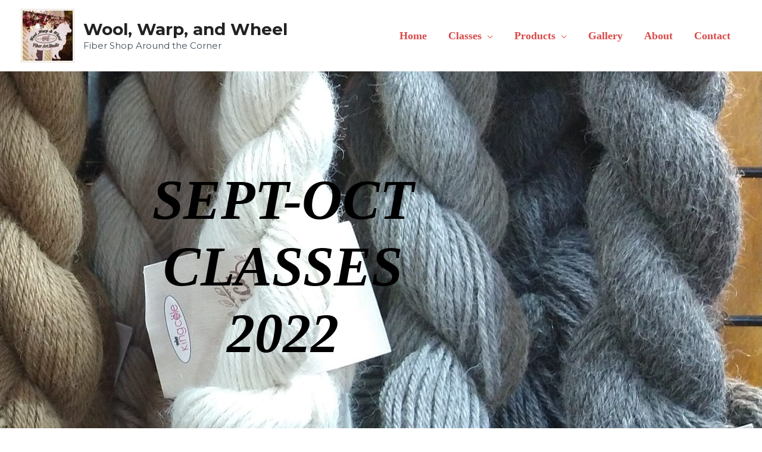

--- FILE ---
content_type: text/css
request_url: https://woolwarpandwheel.com/wp-content/uploads/elementor/css/post-1406.css?ver=1768493554
body_size: 6105
content:
.elementor-1406 .elementor-element.elementor-element-7840dda5 > .elementor-container > .elementor-column > .elementor-widget-wrap{align-content:center;align-items:center;}.elementor-1406 .elementor-element.elementor-element-7840dda5:not(.elementor-motion-effects-element-type-background), .elementor-1406 .elementor-element.elementor-element-7840dda5 > .elementor-motion-effects-container > .elementor-motion-effects-layer{background-image:url("https://woolwarpandwheel.com/wp-content/uploads/2022/08/IMG_20220614_105754996-1-scaled.jpg");background-position:center right;background-repeat:no-repeat;background-size:auto;}.elementor-1406 .elementor-element.elementor-element-7840dda5 > .elementor-background-overlay{background-color:var( --e-global-color-astglobalcolor2 );opacity:0.5;transition:background 0.3s, border-radius 0.3s, opacity 0.3s;}.elementor-1406 .elementor-element.elementor-element-7840dda5 > .elementor-container{max-width:950px;}.elementor-1406 .elementor-element.elementor-element-7840dda5{transition:background 0.3s, border 0.3s, border-radius 0.3s, box-shadow 0.3s;padding:0160px 0px 160px 0px;}.elementor-1406 .elementor-element.elementor-element-30042366 > .elementor-element-populated{transition:background 0.3s, border 0.3s, border-radius 0.3s, box-shadow 0.3s;}.elementor-1406 .elementor-element.elementor-element-30042366 > .elementor-element-populated > .elementor-background-overlay{transition:background 0.3s, border-radius 0.3s, opacity 0.3s;}.elementor-1406 .elementor-element.elementor-element-7bee8a14 > .elementor-widget-container{margin:0px 0px 0px 0px;padding:0px 0px 0px 0px;}.elementor-1406 .elementor-element.elementor-element-7bee8a14{text-align:center;}.elementor-1406 .elementor-element.elementor-element-7bee8a14 .elementor-heading-title{font-family:"Times New Roman", Sans-serif;font-size:94px;font-style:italic;color:#010001;}.elementor-1406 .elementor-element.elementor-element-36b96d8a > .elementor-container > .elementor-column > .elementor-widget-wrap{align-content:center;align-items:center;}.elementor-1406 .elementor-element.elementor-element-36b96d8a{padding:17px 0px 150px 0px;}.elementor-bc-flex-widget .elementor-1406 .elementor-element.elementor-element-6bc1dfcf.elementor-column .elementor-widget-wrap{align-items:flex-start;}.elementor-1406 .elementor-element.elementor-element-6bc1dfcf.elementor-column.elementor-element[data-element_type="column"] > .elementor-widget-wrap.elementor-element-populated{align-content:flex-start;align-items:flex-start;}.elementor-1406 .elementor-element.elementor-element-6bc1dfcf > .elementor-element-populated{margin:0px 0px 0px 00px;--e-column-margin-right:0px;--e-column-margin-left:00px;padding:0px 0px 0px 0px;}.elementor-1406 .elementor-element.elementor-element-6fe0c9fa > .elementor-widget-container{padding:0px 0px 20px 0px;}.elementor-1406 .elementor-element.elementor-element-6fe0c9fa{text-align:center;}.elementor-1406 .elementor-element.elementor-element-1e4ea514 > .elementor-widget-container{margin:0px 0px 0px 0px;}.elementor-1406 .elementor-element.elementor-element-1e4ea514{text-align:center;}.elementor-1406 .elementor-element.elementor-element-1e4ea514 .elementor-heading-title{font-size:25px;}.elementor-1406 .elementor-element.elementor-element-451d6add > .elementor-widget-container{margin:0px 0px 0px 00px;padding:0px 0px 0px 0px;}.elementor-1406 .elementor-element.elementor-element-451d6add{columns:1;text-align:start;font-size:19px;}.elementor-1406 .elementor-element.elementor-element-7b9bc451 > .elementor-widget-wrap > .elementor-widget:not(.elementor-widget__width-auto):not(.elementor-widget__width-initial):not(:last-child):not(.elementor-absolute){margin-block-end:34px;}.elementor-1406 .elementor-element.elementor-element-7b9bc451 > .elementor-element-populated{transition:background 0.3s, border 0.3s, border-radius 0.3s, box-shadow 0.3s;margin:0px 0px 0px 0px;--e-column-margin-right:0px;--e-column-margin-left:0px;padding:0px 0px 0px 0px;}.elementor-1406 .elementor-element.elementor-element-7b9bc451 > .elementor-element-populated > .elementor-background-overlay{transition:background 0.3s, border-radius 0.3s, opacity 0.3s;}.elementor-1406 .elementor-element.elementor-element-d5b7d9a{--spacer-size:163px;}.elementor-1406 .elementor-element.elementor-element-27a5f7db{--spacer-size:10px;}.elementor-1406 .elementor-element.elementor-element-7b770008{--spacer-size:10px;}.elementor-1406 .elementor-element.elementor-element-45e0bf26{--spacer-size:10px;}@media(min-width:768px){.elementor-1406 .elementor-element.elementor-element-6bc1dfcf{width:57%;}.elementor-1406 .elementor-element.elementor-element-7b9bc451{width:43%;}}@media(max-width:1024px){.elementor-1406 .elementor-element.elementor-element-7840dda5{padding:200px 25px 175px 25px;}.elementor-1406 .elementor-element.elementor-element-7bee8a14 > .elementor-widget-container{margin:0px 0px 0px 0px;padding:0px 0px 0px 0px;}.elementor-1406 .elementor-element.elementor-element-36b96d8a{padding:75px 25px 75px 25px;}}@media(max-width:767px){.elementor-1406 .elementor-element.elementor-element-7840dda5{padding:150px 20px 100px 20px;}.elementor-1406 .elementor-element.elementor-element-7bee8a14 > .elementor-widget-container{margin:0px 0px 0px 0px;padding:0px 0px 0px 0px;}.elementor-1406 .elementor-element.elementor-element-7bee8a14 .elementor-heading-title{font-size:49px;}.elementor-1406 .elementor-element.elementor-element-36b96d8a{padding:75px 20px 25px 20px;}.elementor-1406 .elementor-element.elementor-element-6bc1dfcf > .elementor-element-populated{margin:0px 0px 0px 0px;--e-column-margin-right:0px;--e-column-margin-left:0px;padding:0px 25px 0px 0px;}.elementor-1406 .elementor-element.elementor-element-6fe0c9fa > .elementor-widget-container{padding:0px 0px 15px 0px;}.elementor-1406 .elementor-element.elementor-element-7b770008{--spacer-size:10px;}.elementor-1406 .elementor-element.elementor-element-45e0bf26{--spacer-size:10px;}}@media(min-width:1025px){.elementor-1406 .elementor-element.elementor-element-7840dda5:not(.elementor-motion-effects-element-type-background), .elementor-1406 .elementor-element.elementor-element-7840dda5 > .elementor-motion-effects-container > .elementor-motion-effects-layer{background-attachment:fixed;}}